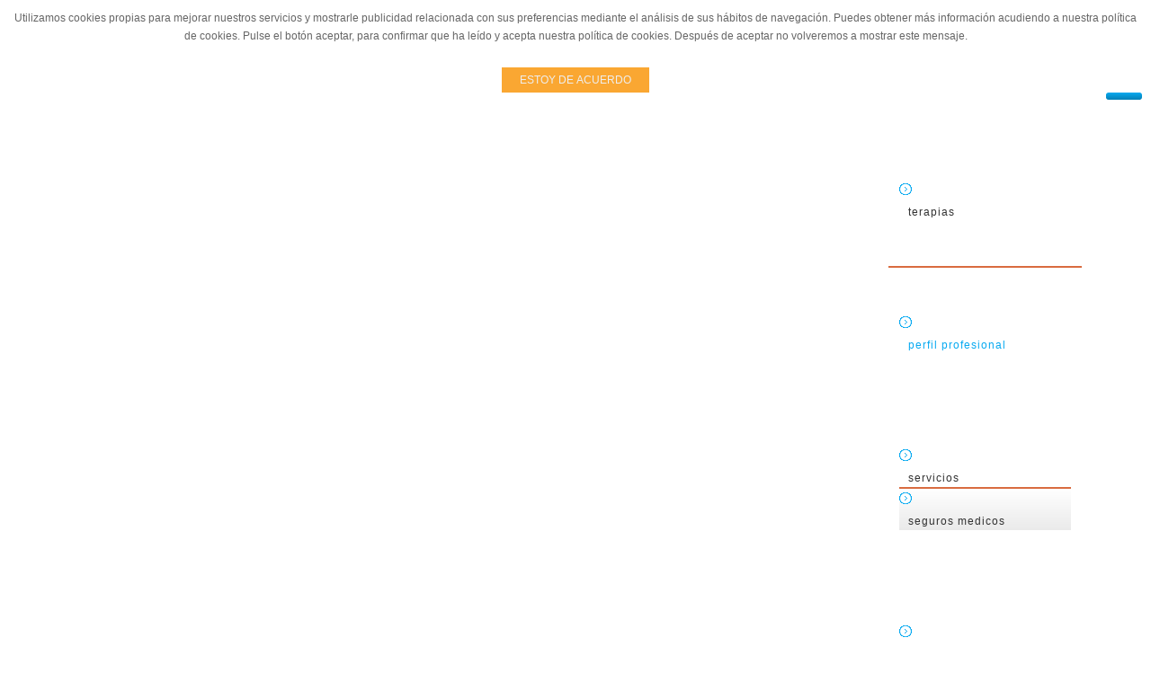

--- FILE ---
content_type: text/html; charset=utf-8
request_url: https://psicoanalistaenmalaga.com/perfil-profesional.html
body_size: 6872
content:

<!DOCTYPE html>
<html xmlns="http://www.w3.org/1999/xhtml" xml:lang="en-gb" lang="en-gb" >
<head>
<meta name="google-site-verification" content="bBMxNoQfPpNoKh7Y7xZo97aCwI7zW7tHvYPcnoepHMw" />
<title>Psicoanalista en Malaga | Psicologia Infantil en Malaga | Consulta de psicologia en Malaga | Medico psicoanalista en Malaga</title>
<META name="y_key" content="371cb87741ff279e" />
<base href="https://www.psicoanalistaenmalaga.com/" />
<meta name="keywords" content="Psicoanalista en Malaga, Psicologia Infantil en Malaga, Consulta de psicologia en Malaga, Medico psicoanalista en Malaga" />
<meta name="description" content="Psicoanalista en malaga Laura Lopez. Terapia de Pareja y trastornos sexuales, contamos con tratamiento TOC. Especialista en el tratamiento de trastornos depresivos y ansiedad. Consulta Online. " />
<meta http-equiv="Pragma" content="cache">
<meta name="revisit" content="7 days" />
<meta name="robot" content="index,follow" />
<meta name="abstract" content="Psicoanalista en Malaga">
<meta name="subject" content="Psicoanalista en Malaga">
<meta name="distribution" content="global" />
<meta http-equiv="pragma" content="no-cache" />
<meta name="rating" content="general" />
<meta name="content-language" content="es-ES" />
<meta name="publisher" content="www.psicoanalistaenmalaga.com" />
  
	    
   
    <meta name="viewport" content="width=device-width, initial-scale=1.0"/>  
    <base href="https://psicoanalistaenmalaga.com/perfil-profesional.html" />
	<meta http-equiv="content-type" content="text/html; charset=utf-8" />
	<meta name="keywords" content="Psicoanalista en Malaga, Psicologia Infantil en Malaga, Consulta de psicologia en Malaga, Medico psicoanalista en Malaga" />
	<meta name="author" content="Super User" />
	<meta name="description" content="Psicoanalista en malaga Laura Lopez. Terapia de Pareja y trastornos sexuales, contamos con tratamiento TOC. Especialista en el tratamiento de trastornos depresivos y ansiedad. Consulta Online." />
	<meta name="generator" content="Joomla! - Open Source Content Management" />
	<title>Perfil profesional</title>
	<link href="/templates/as002057/favicon.ico" rel="shortcut icon" type="image/vnd.microsoft.icon" />
	<link href="/templates/as002057/css/bootstrap.css" rel="stylesheet" type="text/css" />
	<link href="/templates/as002057/css/style.general.css" rel="stylesheet" type="text/css" />
	<link href="/templates/as002057/css/tmpl.default.css" rel="stylesheet" type="text/css" />
	<link href="/templates/as002057/css/media.1024.css" rel="stylesheet" type="text/css" />
	<link href="/templates/as002057/css/media.980.css" rel="stylesheet" type="text/css" />
	<link href="/templates/as002057/css/media.768.css" rel="stylesheet" type="text/css" />
	<link href="/templates/as002057/css/media.480.css" rel="stylesheet" type="text/css" />
	<link href="/templates/as002057/css/style.default.css" rel="stylesheet" type="text/css" />
	<link href="https://psicoanalistaenmalaga.com/templates/as002057/css/ext.artslider.css" rel="stylesheet" type="text/css" />
	<link href="https://psicoanalistaenmalaga.com/modules/mod_as_menu/css/ext.default.css" rel="stylesheet" type="text/css" />
	<link href="https://psicoanalistaenmalaga.com/plugins/system/fmalertcookies/assets/css/bootstrap.min.css" rel="stylesheet" type="text/css" />
	<link href="https://psicoanalistaenmalaga.com/plugins/system/fmalertcookies/assets/css/custom.css" rel="stylesheet" type="text/css" />
	<script src="/media/jui/js/jquery.min.js?00adfb260e5655d723dca8674aea38bd" type="text/javascript"></script>
	<script src="/media/jui/js/jquery-noconflict.js?00adfb260e5655d723dca8674aea38bd" type="text/javascript"></script>
	<script src="/media/jui/js/jquery-migrate.min.js?00adfb260e5655d723dca8674aea38bd" type="text/javascript"></script>
	<script src="/media/system/js/caption.js?00adfb260e5655d723dca8674aea38bd" type="text/javascript"></script>
	<script src="/media/jui/js/bootstrap.js" type="text/javascript"></script>
	<script src="/templates/as002057/js/jquery.isotope.min.js" type="text/javascript"></script>
	<script src="/templates/as002057/js/touch.gallery.js" type="text/javascript"></script>
	<script src="/templates/as002057/js/scripts.js" type="text/javascript"></script>
	<script src="https://psicoanalistaenmalaga.com/modules/mod_as_artslider/js/camera.min.js" type="text/javascript"></script>
	<script src="https://psicoanalistaenmalaga.com/modules/mod_as_artslider/js/easing-v1.3.js" type="text/javascript"></script>
	<script src="https://psicoanalistaenmalaga.com/modules/mod_as_menu/js/script.js" type="text/javascript"></script>
	<script src="https://psicoanalistaenmalaga.com/modules/mod_as_menu/js/jquery.mobilemenu.js" type="text/javascript"></script>
	<script src="https://psicoanalistaenmalaga.com/modules/mod_as_menu/js/jquery.hovermenu.js" type="text/javascript"></script>
	<script type="text/javascript">
jQuery(window).on('load',  function() {
				new JCaption('img.caption');
			});jQuery.noConflict()
	</script>


	

<link href='https://fonts.googleapis.com/css?family=Open+Sans&subset=latin,greek,cyrillic' rel='stylesheet' type='text/css'><style type="text/css">

/***************************************************************************************/
/*
/*		Designed by 'AS Designing'
/*		Web: http://www.asdesigning.com
/*		Web: http://www.astemplates.com
/*		License: ASDE Commercial
/*
/**************************************************************************************/

body
{
	font-family: Tahoma, Geneva, sans-serif, Arial;	font-size: 12px;	}

a, #featured-row .mod-newsflash .item:hover h2
{
	}

a:hover,
a.selected
{
	}


/**************************************************************************************/
/*   Forms																			  */


input,
button,
select,
textarea
{
	font-family: Tahoma, Geneva, sans-serif, Arial;}


/**************************************************************************************/
/*   Headings and Titles															  */


h1,
h2,
h3,
h4,
h5,
.item_header .item_title
{
    font-family: 'Open Sans', Arial, serif !important;}

h1
{
		}

h2
{
		}

h3,
.item_header .item_title
{
		}

h4
{
			
}

h5
{
			
}


/**************************************************************************************/
/*   Lists																			  */


.categories-module li a,
.archive-module li a
{
	}

.categories-module li a:hover,
.archive-module li a:hover
{
	}


/**************************************************************************************/
/*   Logo Row		  																  */


#header-row .moduletable.call-now
{
	}

#header-row .moduletable.call-now div
{
    font-family: 'Open Sans', Arial, serif !important;}

#header-row .logo
{
	float: left;
	line-height: 60px;
	min-width: 240px;
}

#header-row .logo,
#header-row .logo a,
#header-row .logo a:hover
{
	font-family: 'Open Sans', Arial, serif !important;		font-style: normal;	font-weight: normal;	}

#header-row .logo span.slogan
{
	left: 5px;
	top: 0px;
	font-family: Arial, Helvetica, sans-serif;	font-size: 12px;	font-style: normal;	font-weight: normal;		
}


/**************************************************************************************/
/*   Footer
/**************************************************************************************/
/**************************************************************************************/


#footer-row ul.nav li a
{
	}

#footer-row ul.nav li a:hover
{
	}

#copyright-menu li a,
#copyright-menu li.current a,
#copyright-menu li.active a
{
	}

#copyright-menu li a:hover
{
	}


</style>
    <link rel="stylesheet" href="/templates/as002057/css/ext.asmenu.css" type="text/css" />
    <link rel="stylesheet" href="/templates/as002057/css/style.custom.css" type="text/css" />
  
</head>

<body class="com_content view-article task- itemid-590 body-"><!--googleoff: all--><div class="cadre_alert_cookies" id="cadre_alert_cookies" style="opacity:1;text-align:center;position:fixed;z-index:10000;left: 0;right: 0; margin:0px;"><div class="cadre_inner_alert_cookies" style="display: inline-block;width: 100%;margin:auto;max-width:100%;background-color: #ffffff;border: 0px solid #eeeeee;"><div class="cadre_inner_texte_alert_cookies" style="display: inline-block;padding:10px;color: #666666"><div class="cadre_texte "><p>Utilizamos cookies propias para mejorar nuestros servicios y mostrarle publicidad relacionada con sus preferencias mediante el an&aacute;lisis de sus h&aacute;bitos de navegaci&oacute;n. Puedes obtener m&aacute;s informaci&oacute;n acudiendo a nuestra pol&iacute;tica de cookies. Pulse el bot&oacute;n aceptar, para confirmar que ha le&iacute;do y acepta nuestra pol&iacute;tica de cookies. Despu&eacute;s de aceptar no volveremos a mostrar este mensaje.</p></div><div class="cadre_bouton "><div class=" col-md-6 col-sm-6 btn_close" style="margin:0;text-align:center"><button onclick="CloseCadreAlertCookie();" style="color:#eeeeee" class="btn btn-warning  popup-modal-dismiss">Estoy de acuerdo</button></div><div class=" col-md-6 col-sm-6 btn_readmore" style="margin:0;text-align:center"><a style="color:#eeeeee" class="btn btn-inverse  read_more" href="/terapias.html"></a></div></div></div></div></div><!--googleon: all--><script type="text/javascript">/*<![CDATA[*/var name = "fmalertcookies" + "=";var ca = document.cookie.split(";");var acceptCookie = false;for(var i=0; i<ca.length; i++) {var c = ca[i];while (c.charAt(0)==" ") c = c.substring(1);if (c.indexOf(name) == 0){ acceptCookie = true; document.getElementById("cadre_alert_cookies").style.display="none";}}if(!acceptCookie) { ;for(var i=0; i<ca.length; i++) {var c1 = ca[i];document.cookie= c1+'; expires=Thu, 01 Jan 1970 00:00:00 GMT; path=/';}}var d = new Date();d.setTime(d.getTime() + (30*(24*60*60*1000)));var expires_cookie = "expires="+d.toUTCString();function CloseCadreAlertCookie(){document.getElementById('cadre_alert_cookies').style.display='none'; document.cookie='fmalertcookies=true; '+expires_cookie+'; path=/';}/*]]>*/</script>
    <div class="wrapper">

		<!-- HEADER ~~~~~~~~~~~~~~~~~~~~~~~~~~~~~~~~~~~~~~~~~~~~~~~~~~~~~~~~~~~~~~~~~~~~~~~~~~~~~~~~  -->    
	    <div id="header-top-wrapper">
                         
               
            <div id="header-row">
                <div class="container">
                    <div class="row">
                        <header>
                            <div id="logo" class="span4">
                                                                <a href="/">
                                    <img src="/templates/as002057/images/logo.png" alt="Psicoanalista en Malaga" />
                                </a>
                                <span class="slogan">
                                                                    </span>
                                                            
                            </div>
                            
                            <div class="moduletable navigation  span8">

<style type="text/css">

#as-menu,
#as-menu ul.as-menu li
{
	background-color: #;
	border-radius: 0px;
	
	}

#as-menu ul.as-menu > li > a,
#as-menu ul.as-menu > li > span
{
	font-size: 12px;
	2px;	font-family: Tahoma, Geneva, sans-serif, Arial;	color: #;
}

#as-menu ul.as-menu > li.active > a,
#as-menu ul.as-menu > li.asHover > a,
#as-menu ul.as-menu > li.current > a,
#as-menu ul.as-menu > li.active > span,
#as-menu ul.as-menu > li.asHover > span,
#as-menu ul.as-menu > li.current > span,
#as-menu ul.as-menu > li > a:hover,
#as-menu ul.as-menu > li > span:hover,
#as-menu ul.as-menu ul li a:hover,
#as-menu ul.as-menu ul li span:hover,
#as-menu ul.as-menu ul li.active > a,
#as-menu ul.as-menu ul li.asHover > a,
#as-menu ul.as-menu ul li.active > span,
#as-menu ul.as-menu ul li.asHover > span
{
	color: #;
}

#as-menu ul.as-menu ul
{
	width: 191px;
	-webkit-border-radius: 0px;
	-moz-border-radius: 0px;
	border-radius: 0px;	
	-webkit-border-bottom-right-radius: 0px;
	-moz-border-radius-bottomright: 0px;
	border-bottom-right-radius: 0px;
	-webkit-border-bottom-left-radius: 0px;
	-moz-border-radius-bottomleft: 0px;
	border-bottom-left-radius: 0px;
}

#as-menu ul.as-menu ul li a,
#as-menu ul.as-menu ul li span
{
	font-size: 12px;
	2px;	font-family: Tahoma, Geneva, sans-serif, Arial;	color: #;
}

#as-menu ul.as-menu li li:hover ul,
#as-menu ul.as-menu li li.asHover ul,
#as-menu ul.as-menu li li li:hover ul,
#as-menu ul.as-menu li li li.asHover ul
{
	left: 191px;
}


</style>
<!--[if (gt IE 9)|!(IE)]><!-->
<script type="text/javascript">
    jQuery(function(){
        jQuery('.as-menu').mobileMenu({});
    })
</script>
<!--<![endif]-->


<div id="as-menu" class="menu-wrapper">
	
    <ul class="as-menu "  >
    
    <li class="item-435"><a  href="/" >Home</a></li><li class="item-589"><a  href="/terapias.html" >Terapias</a></li><li class="item-590 current active"><a  href="/perfil-profesional.html" >Perfil profesional</a></li><li class="item-591 deeper parent"><a  href="/servicios.html" >Servicios</a><ul><li class="item-592"><a  href="/servicios/seguros-medicos.html" >Seguros medicos</a></li></ul></li><li class="item-593"><a  href="/paypal.html" >Paypal</a></li><li class="item-594"><a  href="/contacto.html" >Contacto</a></li>    </ul>
</div>


<script type="text/javascript">
	jQuery(function(){
		jQuery('ul.as-menu').asmenu({
			hoverClass:    'asHover',         
		    pathClass:     'overideThisToUse',
		    pathLevels:    1,    
		    delay:         500, 
		    speed:         'normal',   
		    autoArrows:    false, 
		    dropShadows:   true, 
		    disableHI:     false, 
		    onInit:        function(){},
		    onBeforeShow:  function(){},
		    onShow:        function(){},
		    onHide:        function(){}
		});
	});
</script></div>
                        </header>
                    </div>
                </div>
            </div>
        
                        <div id="slider-row">
                <div class="_container">
                    <div class="row">
                        <div class="moduletable slider ">
<style type="text/css">

.slide_title
{
    color: #FFFFFF;
}

.slide_title a
{
    color: #FFFFFF;
}

.slide_title a:hover
{
    color: #;
}

.slide_title .item_title_part0 
{
    color: #0682B8;	
}

.slide_title .item_title_part1
{
    color: #0682B8;	
}

.camera_caption p
{
    color: #121212;
	font-size: 18px;
}

.camera_caption a.readmore
{
	background-color: #FFFFFF;
	color: #FFFFFF;
	
	}

.camera_caption a.readmore:hover
{
	background-color: #FFFFFF;
}

.camera_wrap .camera_pag .camera_pag_ul li.cameracurrent, 
.camera_wrap .camera_pag .camera_pag_ul li:hover
{
	background-color: #;	
	-webkit-border-radius: 10px;		
	-moz-border-radius: 10px;		
	border-radius: 10px;	
}

.camera_wrap .camera_pag .camera_pag_ul li
{
	background-color: #FFFFFF;
	-webkit-border-radius: 10px;		
	-moz-border-radius: 10px;		
	border-radius: 10px;		
}

</style>
<div id="camera-slideshow" class="slider">


<div class="camera-item" data-src="https://psicoanalistaenmalaga.com/images/sampledata/asimages/slider/slide1.jpg">

		
		<div class="camera_caption fadeIn">
			
							<h2 class="slide_title slide_title__slider">
									<span class="item_title_part0">psicoanalisis</span> 								</h2>
				
				
							
			<p>LAURA L&Oacute;PEZ</p>
<p>&nbsp;</p>	
					</div>
	
</div>

<div class="camera-item" data-src="https://psicoanalistaenmalaga.com/images/sampledata/asimages/slider/slide2.jpg">

		
		<div class="camera_caption fadeIn">
			
							<h2 class="slide_title slide_title__slider">
									<span class="item_title_part0">Terapias</span> 								</h2>
				
				
							
			<p>Familiar - Grupo - Parejas - LGTB</p>
<p>&nbsp;</p>	
					</div>
	
</div>

<div class="camera-item" data-src="https://psicoanalistaenmalaga.com/images/sampledata/asimages/slider/slide3.jpg">

		
		<div class="camera_caption fadeIn">
			
							<h2 class="slide_title slide_title__slider">
									<span class="item_title_part0">Terapias</span> 								</h2>
				
				
							
			<p>Online con cita previa</p>
<p>&nbsp;</p>	
					</div>
	
</div>
</div>


<script type="text/javascript">
	jQuery(document).ready(function() {
		jQuery('#camera-slideshow').camera({
			alignment			: "centerLeft",
			autoAdvance			: 1,
			mobileAutoAdvance	: 0,
			cols				: 6,
			easing				: "easeInOutExpo",
			mobileEasing		: "easeInOutExpo",
			fx					: "simpleFade",	
			mobileFx			: "simpleFade",
			gridDifference		: 2500,
			height				: "28%",
			imagePath			: 'images/',
			hover				: 1,
			navigation			: 1,
			navigationHover		: 1,
			mobileNavHover		: 1,
			opacityOnGrid		: 0,
			pagination			: 1,
			playPause			: 0,
			pauseOnClick		: 0,
			rows				: 4,
			slicedCols			: 6,
			slicedRows			: 4,
			time				: 5000,
			transPeriod			: 2000,
			onEndTransition		: function() {  },	//this callback is invoked when the transition effect ends
			onLoaded			: function() {  },	//this callback is invoked when the image on a slide has completely loaded
			onStartLoading		: function() {  },	//this callback is invoked when the image on a slide start loading
			onStartTransition	: function() {  }	//this callback is invoked when the transition effect starts
		});
	});
</script>
</div>
                    </div>
                </div>
            </div>
            		</div>
		
		<div id="custom-content-wrapper">
                            
            
    	    
                <div id="header-bottom-row">
	        <div class="header-bottom-row-wrapper">        
                <div class="container">
                    <div class="row">
                        <div class="moduletable  ">

<div class="mod-custom mod-custom__"  >
	<table>
<tbody>
<tr>
<td>&nbsp;&nbsp;&nbsp;&nbsp;&nbsp;&nbsp;&nbsp;&nbsp;&nbsp;&nbsp;&nbsp;&nbsp;&nbsp;&nbsp;&nbsp;&nbsp;&nbsp;&nbsp;&nbsp;&nbsp;&nbsp;&nbsp;&nbsp;&nbsp;&nbsp;&nbsp;&nbsp;&nbsp;&nbsp;&nbsp;&nbsp;&nbsp;</td>
<td>
<p><a href="https://www.youtube.com/watch?v=R-dwWJkDvew&amp;t=112s&amp;ab_channel=LauraL%C3%B3pezPsicoanalista" target="_blank"><span style="font-size: 10pt;"><img src="/images/youtube0bv.png" alt="" /></span></a></p>
</td>
<td>&nbsp; &nbsp; &nbsp; &nbsp; &nbsp; &nbsp; &nbsp;&nbsp;</td>
<td style="text-align: center;">
<p>&nbsp; &nbsp; &nbsp; &nbsp; &nbsp; &nbsp; &nbsp; &nbsp; &nbsp; &nbsp;&nbsp;<span style="color: #33cccc;"><strong><span style="font-size: 12pt;"> Laura L&oacute;pez en </span></strong></span>: &nbsp; &nbsp; &nbsp; &nbsp; &nbsp; &nbsp; &nbsp; &nbsp; &nbsp; &nbsp; &nbsp; &nbsp; &nbsp; &nbsp; &nbsp; &nbsp; &nbsp;&nbsp; <img src="/images/lowebnuevo.png" alt="" style="display: block; margin-left: auto; margin-right: auto;" /> &nbsp; &nbsp;</p>
<p style="text-align: justify;">&nbsp;&nbsp; <strong><span style="font-size: 12pt; color: #33cccc;">Palabras Para Vivir 26 Octubre 2020</span></strong></p>
</td>
<td><a href="https://www.youtube.com/watch?v=bqkwQmEKA9o&amp;ab_channel=LauraL%C3%B3pezPsicoanalista" target="_blank"><span style="font-size: 10pt;"><img src="/images/youtube0bv.png" alt="" /></span></a>&nbsp;</td>
</tr>
</tbody>
</table></div>
</div>
                    </div>
                </div>
            </div>
        </div>
        		<!-- END OF HEADER ~~~~~~~~~~~~~~~~~~~~~~~~~~~~~~~~~~~~~~~~~~~~~~~~~~~~~~~~~~~~~~~~~~~~~~~~~~~~~~~~~~~~~~ -->        
    
	    <!-- CONTENT ~~~~~~~~~~~~~~~~~~~~~~~~~~~~~~~~~~~~~~~~~~~~~~~~~~~~~~~~~~~~~~~~~~~~~~~~~~~~~~~~~~~~~~~~~~~~ -->
        <div id="content-row">
            <div class="container">
                <div class="content-inner row">
                
                    <!-- COLUMN LEFT ~~~~~~~~~~~~~~~~~~~~~~~~~~~~~~~~~~~~~~~~~~~~~~~~~~~~~~~~~~~~~~~~~~~~~~~~~~~~~~~~~ -->
                                        <!-- END OF COlUMN LEFT ~~~~~~~~~~~~~~~~~~~~~~~~~~~~~~~~~~~~~~~~~~~~~~~~~~~~~~~~~~~~~~~~~~~~~~~~~~ -->
                            
                    <!-- COLUMN MAIN ~~~~~~~~~~~~~~~~~~~~~~~~~~~~~~~~~~~~~~~~~~~~~~~~~~~~~~~~~~~~~~~~~~~~~~~~~~~~~~~~~ -->                
                    <div id="component" class="span12">
                
                                                                    
                        <div id="system-message-container">
	</div>

                        <div class="page-item page-item__">

	
	
				    
	    
		
		
			
	

		
	<div class="item_fulltext"><p><span style="text-decoration: underline;"><img src="/images/laura-lopez.jpg" alt="" /></span><span style="text-decoration: underline;"></span><span style="text-decoration: underline;"></span><span style="text-decoration: line-through;"><br /></span></p>
<p>&nbsp;</p>
<h2 dir="auto" style="text-align: center;"><strong>Comprar:</strong></h2>
<h3 dir="auto" style="text-align: center;"><a href="https://www.editorialgrupocero.com/libro/multiple-interes-del-psicoanalisis_104981/" target="_blank" style="color: #1155cc;" data-saferedirecturl="https://www.google.com/url?q=https://www.editorialgrupocero.com/libro/multiple-interes-del-psicoanalisis_104981/&amp;source=gmail&amp;ust=1596580615832000&amp;usg=AFQjCNHSDzRwQzKADemIdtlOxLZBjqa0Sg">https://www.<wbr />editorialgrupocero.com/libro/<wbr />multiple-interes-del-<wbr />psicoanalisis_104981/</a></h3>
<h3 dir="auto" style="text-align: center;">Autora del segundo libro de poes&iacute;a La Luna en Paraca&iacute;das, Ed. Grupo Cero</h3>
<h3 dir="auto" style="text-align: center;">Pueden comprarlo a trav&eacute;s de la editorial:</h3>
<h3 dir="auto" style="text-align: center;"><span id="cloakb9160e7d1c3f9c6e275b479dfbf2ef1b">This email address is being protected from spambots. You need JavaScript enabled to view it.</span><script type='text/javascript'>
				document.getElementById('cloakb9160e7d1c3f9c6e275b479dfbf2ef1b').innerHTML = '';
				var prefix = '&#109;a' + 'i&#108;' + '&#116;o';
				var path = 'hr' + 'ef' + '=';
				var addyb9160e7d1c3f9c6e275b479dfbf2ef1b = '&#97;ct&#105;v&#105;d&#97;d&#101;s' + '&#64;';
				addyb9160e7d1c3f9c6e275b479dfbf2ef1b = addyb9160e7d1c3f9c6e275b479dfbf2ef1b + 'gr&#117;p&#111;c&#101;r&#111;' + '&#46;' + '&#105;nf&#111;';
				var addy_textb9160e7d1c3f9c6e275b479dfbf2ef1b = '&#97;ct&#105;v&#105;d&#97;d&#101;s' + '&#64;' + 'gr&#117;p&#111;c&#101;r&#111;' + '&#46;' + '&#105;nf&#111;';document.getElementById('cloakb9160e7d1c3f9c6e275b479dfbf2ef1b').innerHTML += '<a ' + path + '\'' + prefix + ':' + addyb9160e7d1c3f9c6e275b479dfbf2ef1b + '\' target="_blank" style="color: #1155cc;">'+addy_textb9160e7d1c3f9c6e275b479dfbf2ef1b+'<\/a>';
		</script></h3>
<div class="adL" dir="auto"><br style="color: #222222; font-family: Arial, Helvetica, sans-serif; font-size: small; font-style: normal; font-weight: 400; letter-spacing: normal; text-align: start; text-indent: 0px; text-transform: none; white-space: normal; word-spacing: 0px; background-color: #ffffff;" /><br /></div>
<div>&nbsp;<img src="/images/libro.jpg" alt="" /></div>
<p>,</p></div>

	
						 </div>

                    
                                                
                    </div>
        			<!-- END OF COLUMN MAIN ~~~~~~~~~~~~~~~~~~~~~~~~~~~~~~~~~~~~~~~~~~~~~~~~~~~~~~~~~~~~~~~~~~~~~~~~~~~~~~~~ -->
    
			        <!-- COLUMN RIGHT ~~~~~~~~~~~~~~~~~~~~~~~~~~~~~~~~~~~~~~~~~~~~~~~~~~~~~~~~~~~~~~~~~~~~~~~~~~~~~~~~~~ -->                    
                                        <!-- END OF COLUMN RIGHT ~~~~~~~~~~~~~~~~~~~~~~~~~~~~~~~~~~~~~~~~~~~~~~~~~~~~~~~~~~~~~~~~~~~~~~~~~~ -->
                </div>
            </div>
        </div>
                
                
               
        
                        
        
        <!-- FOOTER ~~~~~~~~~~~~~~~~~~~~~~~~~~~~~~~~~~~~~~~~~~~~~~~~~~~~~~~~~~~~~~~~~~~~~~~~~~~~~~~~~~~~~~~~~~~~ -->
        <div id="footer">
                            
            <div id="copyright-row">
                <div class="container">
                    <div id="trademark">
                        Copyright &copy; 2026 Psicoanalista en Malaga                    </div>
                    <div id="copyright-menu" class="row">
                        <div class="mod-menu">
	<ul class="nav menu ">
	<li class="item-502"><a href="/aviso-legal.html" >Aviso Legal</a></li><li class="item-503"><a href="/politica-de-privacidad.html" >Politica de Privacidad</a></li></ul>
</div>

                    </div>
                </div>
            </div>
            </div>
            
        </div>
    
    </div>
	<!-- END OF FOOTER ~~~~~~~~~~~~~~~~~~~~~~~~~~~~~~~~~~~~~~~~~~~~~~~~~~~~~~~~~~~~~~~~~~~~~~~~~~~~~~~~~~~~~~~~~~~~ -->    
    
        <div id="back-top">
    	<a href="#"><span></span></a>
    </div>
        
        
            
    
</body>
</html>


--- FILE ---
content_type: text/css
request_url: https://www.psicoanalistaenmalaga.com/templates/as002057/css/ext.asmenu.css
body_size: 2669
content:

/**************************************************************************************/
/*
/*		Web: http://www.asdesigning.com
/*		Web: http://www.astemplates.com
/*		License: GNU/GPL
/*
/**************************************************************************************/

#as-menu 
{
    background-color: transparent;
	background-image: none;
	min-height: 20px;
}

#as-menu ul.as-menu > li a,
#as-menu ul.as-menu > li > span
{
	margin: 0px;
	padding: 0px 10px;
	display: block;
	font-weight: normal;
	line-height: 20px;
	text-transform: lowercase;
	letter-spacing: 1px;
	color: #ffffff;	
}

#as-menu ul.as-menu > li a:hover
{
	background: none !important;	
}

#as-menu ul.as-menu > li,
#as-menu ul.as-menu > li:hover
{
	width: auto;
	margin: 0 3px;
	padding: 50px 12px;
	background: none;
	border-top: 2px solid transparent;		
}

#as-menu ul.as-menu > li.lastItem
{
	border-right: none !important;
}

#as-menu ul.as-menu > li:first-child
{
	margin-left: 0px;	
}

#as-menu ul.as-menu > li.deeper > a:after
{
	top: -2px;	
}

#as-menu ul.as-menu > li.active > a,
#as-menu ul.as-menu > li.current > a,
#as-menu ul.as-menu > li.asHover > a,
#as-menu ul.as-menu > li:hover > a,
#as-menu ul.as-menu > li > a:hover,
#as-menu ul.as-menu > li > span:hover
{
}

#as-menu ul.as-menu > li > a
{
	color: #333333 !important;	
}

#as-menu ul.as-menu > li.active,
#as-menu ul.as-menu > li.current,
#as-menu ul.as-menu > li:hover
{
	border-top: 2px solid #D96C40;	
}

#as-menu ul.as-menu > li.active a,
#as-menu ul.as-menu > li.current a,
#as-menu ul.as-menu > li:hover a
{
	color: #08aaf1 !important;
}

#as-menu ul.as-menu li:hover ul,
#as-menu ul.as-menu li.asHover ul
{
	left: 0;
	top: 120px;
	z-index: 100;
}

#as-menu ul.as-menu ul
{
	background-color: #FFFFFF;
	background-image: -moz-linear-gradient(top, #ffffff, #eaeaea);
	background-image: -webkit-gradient(linear, 0 0, 0 100%, from(#ffffff), to(#eaeaea));
	background-image: -webkit-linear-gradient(top, #ffffff, #eaeaea);
	background-image: -o-linear-gradient(top, #ffffff, #eaeaea);
	background-image: linear-gradient(to bottom, #ffffff, #eaeaea);
	border-top: 2px solid #D96C40;
}

#as-menu ul.as-menu ul li a,
#as-menu ul.as-menu ul li span
{
	color: #333333 !important;
	background-image: none !important;
	margin: 0px;
	text-transform: lowercase;
}

#as-menu ul.as-menu ul li a:hover,
#as-menu ul.as-menu ul li span:hover,
#as-menu ul.as-menu ul li.active > a,
#as-menu ul.as-menu ul li.asHover > a,
#as-menu ul.as-menu ul li.active > span,
#as-menu ul.as-menu ul li.asHover > span
{
	color: #333333 !important;
}

#as-menu ul.as-menu ul ul
{
	left: 193px !important;
}